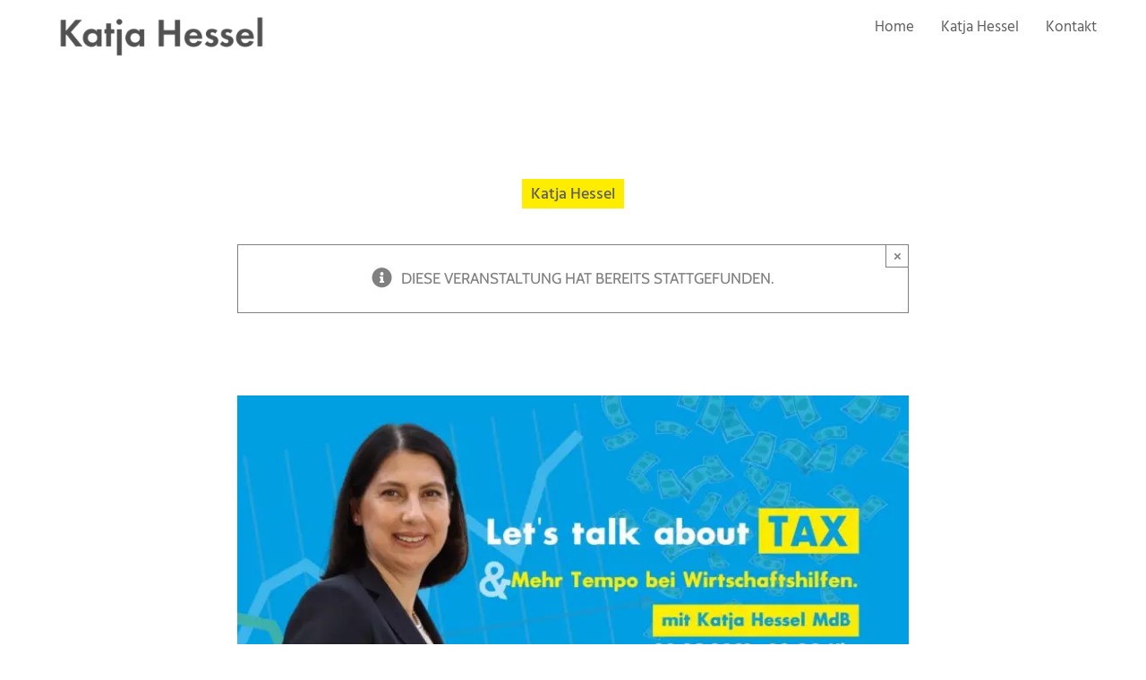

--- FILE ---
content_type: text/css
request_url: https://www.katja-hessel.de/wp-content/themes/Avada-Child-Theme/style.css
body_size: 7313
content:
/*
Theme Name: Avada Child
Description: Child theme for Avada theme
Author: ThemeFusion
Author URI: https://theme-fusion.com
Template: Avada
Version: 1.0.0
Text Domain:  Avada
*/

body {
	background-position: right top !important;
	background-repeat: no-repeat !important;
	background-size: auto !important;
	background-attachment: fixed;	
}
.wps-form {
    width: 100%;
    margin: 0 auto;
}
.wps-form-row {
    display: flex;
    flex-direction: column;
    width: 100%;
}
.wps-form-row .wpcf7-form-control {
    width: 100%;
}
.wps-form-column {
    flex: 1;
    padding: 0.5rem 0;
    width: 100%;
}

/* Notebook / Desktop */
@media only screen and ( min-width: 48em ) { 
    .wps-form-row {
        flex-direction: row;
    }

    .wps-form-column {
        padding: 0.5rem 1rem;
    }
}
* {
	-webkit-transition: all 0.3s;
    -moz-transition: all 0.3s;
    -ms-transition: all 0.3s;
    -o-transition: all 0.3s;
    transition: all 0.3s;
}
.fusion-header-wrapper > * {
	-webkit-transition: none !important;
    -moz-transition: none !important;
    -ms-transition: none !important;
    -o-transition: none !important;
    transition: none !important;
}
.no-overflow-y body {
    padding-right: 0 !important;
}
.home #termine {
    border-bottom: 5px solid #ffffff !important;
}
.fusion-read-more {
    font-size: 17px !important;
}
.fusion-meta-info {
	border:none !important;
	font-size:20px !important;
	font-family: 'Hind' !important;
	font-weight: 700 !important;
	line-height: 1.5 !important;
	letter-spacing: 0px !important;
	font-style: normal !important;	
}
.single-post .post {
	margin-bottom:30px !important;
}
/* PERSONEN BÜRO */
.person {
	margin-left:0 !important;
	margin-right:0 !important;
	width:100%;
	margin: 0 auto !important;
}
.fusion-content-boxes .content-wrapper-background {
    padding: 20px !important;
}
.person .content-box-column .content-wrapper-background > div,
.no-margin-bottom,
.no-margin-bottom p {
    margin-bottom:0;
}
.person .content-box-column {
    box-shadow: 0 3px 16px 0 rgba(0,0,0,0.1);
	padding-left:0;
	padding-right:0;
	min-height:220px;
	background:white;
	margin-bottom:20px !important;
}
.fusion-testimonials.clean blockquote q {
	font-style:normal !important;
	letter-spacing:inherit !important;
	padding:0 !important;
}
.reviews {
	max-width: 400px;
	width:100% !important;
	margin: 0 auto;
	background:white;
	padding:25px;
	box-shadow: 0 3px 16px 0 rgba(0,0,0,0.1);
}
.fusion-testimonials.clean .testimonial-thumbnail {
	padding-top:30px;
}
.fusion-content-boxes .heading img {
	margin-right:30px !important;
}
.content-box-heading {
	line-height: 1 !important;
}
/* PERSONEN BÜRO ENDE */

.kleiner-block {
    max-width:530px;
    margin:0 auto;
}
.margin-70 {
    margin-bottom:70px;
}
.margin-50 {
    margin-bottom:50px;
}
.fusion-social-network-icon {
    border:1px solid #999 !important;
    color:#999 !important;
    background:transparent !important;
}
.fusion-social-network-icon:hover,
.fusion-social-network-icon:active,
.fusion-social-network-icon:focus {
    border:1px solid #e5007d !important;
    color:#fff !important;
    background:#e5007d !important;
}
.social-yellow .fusion-social-network-icon:hover:before,
.social-yellow .fusion-social-network-icon:active:before,
.social-yellow .fusion-social-network-icon:focus:before {
    color:#fff !important;
}
.single h1 {
    font-size:38px !important;
    font-weight:700  !important;
    line-height:44px !important;
    text-align:center;
}
.single #content {
    max-width:750px !important;
    margin:0 auto;
    float:none !important;
}
.category #content {
    max-width:960px !important;
    margin:0 auto;
    float:none !important;  
}
.button-new {
    display: -webkit-inline-box;
    display: -ms-inline-flexbox;
    display: inline-flex;
    -webkit-box-align: center;
    -ms-flex-align: center;
    align-items: center;
    -webkit-box-pack: center;
    -ms-flex-pack: center;
    justify-content: center;
    cursor: pointer;
    white-space: nowrap;
    font-family: 'Calibri Bold';
    border: 2px solid #e5007d;
    background: #fff;
    color: #e5007d;
    text-transform: uppercase;
    padding: 12px 17px 13px;
}
.fusion-button.button-1, .fusion-button.button-1:hover, .fusion-button.button-1:focus, .fusion-button.button-1:active {
	border:none !important;
}
.namefield,
.tribe-events-list-separator-month {
    font-family: 'Hind';
    font-size: 1.125rem;
    text-transform: none;
    color: #5f5f5f !important;
    background: #ffed00 !important;
    padding: 4px 10px 2px;
    display: table;
    margin: 0 auto 40px;
    font-weight:500;
}
.fusion-header-v4 .fusion-header {
    padding-top: 5px !important;
    padding-bottom: 5px !important;
}
.fusion-button-text {
    font-size:17px;
}
.centered {
    margin:0 auto !important;
    text-align:center;
    display:table !important;
}
#fld_2603843_1_opt1168079 {
    bottom: 3px;
    position: relative;
    margin-right: 3px;
}
.topdist {
    margin-top: 20px !important;
    line-height: 17px !important;
}
.caldera-grid .form-control,
.mailchimp_email {
    padding:12px 20px 13px !important;
    font-size:17px !important;
    font-weight:400;
    border:2px solid #ccc !important;
    line-height:21px !important;
    height:50px !important;
}
.mailchimp_email {
	max-width:400px;
	height:43px !important;
}
.mailchimp_senden,
.wpforms-submit, 
#fld_2051947_1 {
	font-size:17px !important;
	background:#e5007d !important;
	color:white !important;
}
.mailchimp_senden:hover,
.mailchimp_senden:focus,
.mailchimp_senden:active,
#fld_2051947_1:hover,
#fld_2051947_1:active,
#fld_2051947_1:focus,
.wpforms-submit:hover,
.wpforms-submit:active,
.wpforms-submit:focus {
	background: #ffed00 !important;
	color: #545454 !important;
}
.choice-1.depth-1,
.wpforms-field-description,
.wpforms-error {
  text-align: center;
}
.wpforms-error {
	margin-top:8px;
}
#wpforms-submit-7450 {
  text-align: center;
  margin: 0 auto;
  display: block;
}
#fld_3063244_1,
#fld_1816106_1 {
    height:inherit !important;
}
.caldera-grid .form-control:focus,
.mailchimp_email:focus{
    border-color: #5f5f5f !important;
    -webkit-box-shadow:inset 0 1px 1px rgba(0,0,0,.075),0 0 8px rgba(95,95,95,.6) !important;
    box-shadow:inset 0 1px 1px rgba(0,0,0,.075),0 0 8px rgba(95,95,95,.6) !important;
}
.caldera-grid .checkbox label input {
	bottom: 2px;
	position: relative;
	margin-right: 8px;
} 
#CF5c614e5b80fca_1 {
    background: white;
    padding: 25px;
}
.archive .type-post.category-presse {
    background:#fff;
    padding:30px;
    border-left:3px solid #ffed00;
}
.archive .type-post.category-presse .fusion-post-title {
    font-size: 24px !important;
    line-height: 28px !important;
    overflow-wrap: break-word;
    color: #5f5f5f !important;
    font-weight: 700 !important;
}
.archive .type-post.category-presse .fusion-post-title > a {
    color: #5f5f5f !important;
}
.archive .type-post.category-presse .fusion-post-title > a:hover,
.archive .type-post.category-presse .fusion-post-title > a:active,
.archive .type-post.category-presse .fusion-post-title > a:focus {
    color: #e5007d !important;
}
.fusion-mobile-menu-icons a {
    font-size: 32px !important;
}
.fusion-icon-bars::before {
    color:#333 !important;
}
.fusion-header-has-flyout-menu-content {
    width: 100%;
}
.fusion-sticky-logo {
    float:left;
}
.fusion-logo-left.fusion-header-v4 .fusion-logo {
	width:inherit !important;
}
.fusion-icon-bars:before {
	font-size:26px !important;
	top: 0;
	position: absolute;
	right: 0;
}
.fusion-sticky-header-wrapper .fusion-standard-logo {
    margin-top: 5px;
} 

/* Bundestagslink */
.bundeslink > p {
    margin-bottom:0;
}
.bundeslink h4 {
	margin:0 !important;
	line-height:1 !important;
}
.bundeslink h4 > a {
	-webkit-transition: all .4s ease-in-out 0s;
    -moz-transition: all .4s ease-in-out 0s;
    -ms-transition: all .4s ease-in-out 0s;
    -o-transition: all .4s ease-in-out 0s;
    transition: all .4s ease-in-out 0s;
	color:#5f5f5f;
}
.bundeslink h4 > a:after {
	content:"\f30b";
	font-family: 'Font Awesome 5 Free';
    color:#e5007d;
    position:absolute;
	padding-left:10px;
	-webkit-transition: all .4s ease-in-out 0s;
    -moz-transition: all .4s ease-in-out 0s;
    -ms-transition: all .4s ease-in-out 0s;
    -o-transition: all .4s ease-in-out 0s;
    transition: all .4s ease-in-out 0s;
}
.bundeslink h4 > a:hover:after {
		padding-left:17px;
}
.bundeslink h4 > a:hover {
		margin-left:-5px;
}
/* Bundestagslink ENDE */


/* ICONS */
.themen-icon > h3:after {
    font-family: 'Font Awesome 5 Free';
    color:#e5007d;
    position:absolute;
    top:15px;
    right:25px;
    font-size:30px;
}
.tourismus > h3:after {
    content: "\f236";
}
.bildung > h3:after {
    content: "\f19d";
}
.sozmarkt > h3:after {
    content: "\f080";
}
.digitalisierung > h3:after {
    content: "\f1e0";
}
.finanzen > h3:after {
    content: "\f09d";
}
.mobility > h3:after {
    content: "\f1b9";
}
/* ICONS ENDE */

/* BACKGROUNDS */
#themen > div,
#aktuelles > div,
#buero > div,
#positionen > div,
#facts > div {
    background-size:auto !important;
}
.fusion-events-content-wrapper {
    background:white;
}
/* BACKGROUNDS ENDE */

/* PRESSE */
#presse > div {
	border-top: 5px solid #f4f4f4;
}
.home .blog-shortcode-post-title {
	font-size:24px !important;
	font-weight:700 !important;
	color:#525252 !important;
	line-height:26px !important;
}
.fusion-post-grid .fusion-single-line-meta span {
	font-size: 17px !important;
}
.pressearchiv {
	background:transparent;
	border:1px solid #009ee3;
	padding: 45px 25px 25px;
	position: relative;
	max-width: 960px;
	width:100%;
	margin: 0 auto 30px auto;
	display: -webkit-box;
    display: -moz-box;
    display: -ms-flexbox;
    display: -webkit-flex;
    display: flex;
}
.videoarchiv {
	max-width: 768px;	
}
.pressedatum {
	position: absolute;
	top:10px;
	right:20px;
	font-size: 14px;
	color:#5f5f5f;
}
.pressearchiv h2,
.pressearchiv h2 a {
	font-size: 24px;
    line-height: 28px;
    overflow-wrap: break-word;
    color: #5f5f5f;
    font-weight: 700;
}
.pressearchiv h2 a {
	display:block;
}
.pressearchiv h2 a:hover,
.pressearchiv h2 a:active,
.pressearchiv h2 a:focus {
	color:#e5007d;
}
.pressepic{
	width:300px;
	margin-right:20px;
}
.pressecontent {
	flex:1 50%;
}
.pressehead {
	text-align:center;
	margin-top:0;
}
.morelink {
	display:block;
	clear:both;
	margin-top:20px;
}
.morelink:after {
	content: "\f061";
    top: 50%;
    right: inherit;
    padding-left: 5px;
    font-size: 14px;
    font-family: "Font Awesome 5 Free";
	font-weight: 900;
    position: relative;
    -webkit-transform: translateY(-50%);
    -ms-transform: translateY(-50%);
    transform: translateY(-50%);
}
/* PRESSE ENDE */

/* SINGLE POSTS */
.single .overview {
	margin-top: 25px;
	display: block;
}

/* COOKIES */
.cookie-notice-container {
	padding:20px !important;
	border-top:1px solid #ccc;
}
.button-new {
	background:white !important;
	border: 2px solid #e5007d !important;
	color: #e5007d !important;
	text-shadow: none !important;
}
.button-new:focus,
.button-new:active,
.button-new:hover {
	background:#e5007d !important;
	color:white !important;
}

/* TERMINE / EVENTS */
#tribe-events .tribe-events-content p, .tribe-events-after-html p, .tribe-events-before-html p {
	line-height:inherit !important;
}
.tribe-events-single-event-title {
	text-align:left !important;
}
.tribe-events-schedule h2 {
	font-size:20px !important;
}
.tribe-events-event-meta .column, .tribe-events-event-meta .tribe-events-meta-group {
	padding:0;
}
.tribe-events-meta-group .tribe-events-single-section-title {
	font-size:24px !important;
}
.single-tribe_events .sidebar, .single-tribe_events .tribe-events-event-meta {
	font-size:17px !important;
}
.tribe-events-back {
	padding-top:30px;
}
.post-type-archive-tribe_events .type-tribe_events {
	background:white;
	-webkit-box-shadow: 0 3px 16px 0 rgba(0,0,0,0.1) !important;
	-moz-box-shadow: 0 3px 16px 0 rgba(0,0,0,0.1) !important;
	box-shadow: 0 3px 16px 0 rgba(0,0,0,0.1) !important;
}
.tribe-events-list-separator-month > span {
	color:#5f5f5f !important;
}
#wrapper .post-content .fusion-events-before-title .tribe-events-page-title {
	border:none !important;
}
.tribe-events-single-section.tribe-events-event-meta.primary.tribe-clearfix {
    border-top: 1px solid #ccc;
    margin-top: 20px;
}
.single-tribe_events h1.tribe-events-single-event-title {
	text-align:center !important;
	margin-bottom: 28px;
}

/* TERMINE / EVENTS ENDE */

.cool-timeline .ctl-timeline-date {
	color:#000;
}
.cool-timeline .meta-details {
	/*font-size:26px !important;*/
	font-weight:bold !important;
}
.cool-timeline.white-timeline .timeline-post.even .icon-dot-full, .cool-timeline.one-sided.white-timeline .timeline-post.even .icon-dot-full {
  	background: #000;
}
.cool-timeline.white-timeline .timeline-year {
	box-shadow: none !important;
	border: 1px solid #eae9e9 !important;
}
.cool-timeline .timeline-post .timeline-meta .meta-details {
  margin: 10px 5px !important;
}
.cool-timeline.white-timeline::before, .cool-timeline.white-timeline.one-sided::before {
    background-color: #eae9e9 !important;
    background-image: none !important;
}
.cool-timeline .timeline-content > h2 {
	font-size:26px !important;
	line-height: 1.3 !important;
}
.clean-skin-tm .cool-timeline.white-timeline .timeline-post .timeline-content h2.content-title {
  	padding: 14px 15px 2px !important;
}
.cool-timeline-wrapper .cool-timeline .timeline-post .timeline-meta .meta-details {
  	padding-top: 7px !important;
}

/* NEWSLETTER */
.newsletter-headline > h2 {
	font-size:24px !important;
}
.mc4wp-form-fields input[type='checkbox'] {
	bottom: 3px;
	position: relative;
	margin-right: 8px;
}

/* FACEBOOK AKTUELLES */
.cff-wrapper div {
	display: -webkit-box;
	display: -ms-flexbox;
	display: flex;
}
.cff-item {
	display:block !important;
	-webkit-box-shadow: 0 3px 16px 0 rgba(0,0,0,0.1) !important;
	-moz-box-shadow: 0 3px 16px 0 rgba(0,0,0,0.1) !important;
	box-shadow: 0 3px 16px 0 rgba(0,0,0,0.1) !important;
	margin: 0 0 0 30px !important;
	clear:none !important;
	position:relative;
	max-width:inherit;
	padding: 25px !important;
	width: calc((100% / 3)) !important;
}
.cff-item:first-child {
	margin: 0 !important;
}
.cff-text-link.cff-no-image {
    display: block;
}
.cff-shared-link.cff-full-size,
.cff-text-link{
	display:block !important;
}

/* SLIDER */
h1.title-heading-left,
h2.title-heading-left {
    padding-top: 7px !important;
}
h3.title-heading-left {
	padding-top: 3px !important;
}
h4.title-heading-left {
    line-height: 32px !important;
    padding-top: 10px !important;
    padding-bottom: 8px !important;
}
.slide-content {
	max-width:700px !important;
}
.tfs-slider .slide-content-container .slide-content {
	margin-left:50px !important;
}
.home .tfs-slider .slide-content-container {
    top: 75% !important;
}
.heading .fusion-title-sc-wrapper {
	background:#e5007d !important;
	padding: 0px 20px !important;
}
.home .heading .title-heading-left {
	color:#ffed00 !important;
	line-height: 1.4 !important;
	font-size: 50px !important;
}
.home .slide-content h2 {
	display:inline !important;
	background-color:#009ee3 !important;
	padding: 0px !important;
	line-height:1.3 !important;
	box-shadow: -16px 0 0 #009ee3, 16px 0 0 #009ee3 !important;
    -webkit-box-decoration-break: clone !important;
    box-decoration-break: clone !important;
	color:white !important;
	font-size: 35px !important;
}
.home .tfs-slider .slide-content-container .heading {
    margin: 0 0 20px -15px !important;
}
.fusion-is-sticky .fusion-mobile-menu-design-modern .fusion-mobile-nav-holder > ul {
	max-height:100% !important;
}
.noabstand {
	margin-top:0 !important;
}
.untenabstand {
	margin-bottom:25px;
}
.untenabstand2 {
	margin-bottom:40px;
}
.fusion-logo-link > img,
.fusion-is-sticky .fusion-logo > img {
	width:250px !important;
	height:auto;
}
.single #main,
.page-template-default #main,
.post-type-archive #main,
.post-type-category #main,
.page-template-Presse #main,
.page-template-reden #main,
.page-template-erklaervideos #main,
.page-template-newsletter #main,
.page-id-11 #main,
.error404 #main,
.search #main,
.category #main,
.normsite,
.page-template-100-width #main,
.page-template #main,
.archive #main,
.page-id-7506 #main,
.page-id-7508 #main {
	padding-top:200px !important;
}
.home #main {
	padding-top:0 !important;
}
.page-id-5060 #main, /* Unterseiten von Aktuelles */
.page-id-5187 #main,
.page-id-7502 #main,
.page-id-6101 #main,
.page-id-7510 #main,
.page-id-4659 #main,
.page-id-7770 #main,
.page-template-Presse #main,
.page-template-interviews #main,
.page-template-gastbeitraege #main,
.page-template-alle_presseartikel #main{
	padding-top: 152px !important;
}
.page-id-5060 #main h1,
.page-id-5187 #main h1 {
	padding-top:22px !important;
}
.error404 #main,
.search #main {
	padding-bottom:30px;
}
.post-type-archive-tribe_events {
	padding-bottom: 40px;
}
.fusion-icon-bars::before {
	top:6px !important;
}
/* POSTS / BEITRAG NAVIAGTION MIT NUMMERN */
.number-navigation {
	text-align: center;
	width: 100%;
	margin:45px auto 50px auto;
}
.number-navigation li a,
.number-navigation li a:hover,
.number-navigation li.active a,
.number-navigation li.disabled {
    color: #545454;
    text-decoration:none;
}
.number-navigation li {
    display: inline-block;
	text-align: center;
}
.number-navigation li a,
.number-navigation li a:hover,
.number-navigation li.active a,
.number-navigation li.disabled {
    background-color: transparent;
    border-radius: 3px;
	border:1px solid #e5007d;
    cursor: pointer;
    padding: 12px;
    padding: 0.75rem;
}
.number-navigation li a:hover,
.number-navigation li.active a {
    background-color: #e5007d;
	color:white;
}
/* TOURISMUS / BILDUNG / MARKT / DIGI / FINANZEN / MOBI / Unterseite Wahlkreis */
.page-id-116 .tfs-slider .slide-content-container,
.page-id-118 .tfs-slider .slide-content-container,
.page-id-120 .tfs-slider .slide-content-container,
.page-id-122 .tfs-slider .slide-content-container,
.page-id-126 .tfs-slider .slide-content-container,
.page-id-4650 .tfs-slider .slide-content-container,
.page-id-4661 .tfs-slider .slide-content-container,
.page-id-4663 .tfs-slider .slide-content-container,
.page-id-4665 .tfs-slider .slide-content-container {
	top:inherit;
	transform:inherit;
	bottom: 60px;
}
.page-id-116 #main,
.page-id-118 #main,
.page-id-120 #main,
.page-id-122 #main,
.page-id-126 #main,
.page-id-4661 #main,
.page-id-4663 #main,
.page-id-4665 #main{
	padding-top:0 !important;
}
.page-id-116 .tfs-slider .slide-content-container .fusion-title > h1,
.page-id-118 .tfs-slider .slide-content-container .fusion-title > h1,
.page-id-120 .tfs-slider .slide-content-container .fusion-title > h1,
.page-id-122 .tfs-slider .slide-content-container .fusion-title > h1,
.page-id-126 .tfs-slider .slide-content-container .fusion-title > h1,
.page-id-4650 .tfs-slider .slide-content-container .fusion-title > h1,
.page-id-4661 .tfs-slider .slide-content-container .fusion-title > h1,
.page-id-4663 .tfs-slider .slide-content-container .fusion-title > h1,
.page-id-4665 .tfs-slider .slide-content-container .fusion-title > h1 {
	font-size:30px !important;
	line-height: 1.3 !important;
	padding: 10px 15px 0px 15px !important;
}
.page-id-116 .tfs-slider .slide-content-container .fusion-title-size-two > h2,
.page-id-118 .tfs-slider .slide-content-container .fusion-title-size-two > h2,
.page-id-120 .tfs-slider .slide-content-container .fusion-title-size-two > h2,
.page-id-122 .tfs-slider .slide-content-container .fusion-title-size-two > h2,
.page-id-126 .tfs-slider .slide-content-container .fusion-title-size-two > h2,
.page-id-4650 .tfs-slider .slide-content-container .fusion-title-size-two > h2,
.page-id-4661 .tfs-slider .slide-content-container .fusion-title-size-two > h2,
.page-id-4663 .tfs-slider .slide-content-container .fusion-title-size-two > h2,
.page-id-4665 .tfs-slider .slide-content-container .fusion-title-size-two > h2 {
	font-size:20px !important;
	line-height: 1.5 !important;	
	font-weight:normal !important;
	padding:15px !important;
}
.page-id-116 .slide-content .title-heading-left,
.page-id-118 .slide-content .title-heading-left,
.page-id-120 .slide-content .title-heading-left,
.page-id-122 .slide-content .title-heading-left,
.page-id-126 .slide-content .title-heading-left,
.page-id-4650 .slide-content .title-heading-left,
.page-id-4661 .slide-content .title-heading-left,
.page-id-4663 .slide-content .title-heading-left,
.page-id-4665 .slide-content .title-heading-left {
	color:#333 !important;
}
.page-id-116 .fusion-title-sc-wrapper,
.page-id-116 .caption > .fusion-title-sc-wrapper,
.page-id-118 .fusion-title-sc-wrapper,
.page-id-118 .caption > .fusion-title-sc-wrapper,
.page-id-120 .fusion-title-sc-wrapper,
.page-id-120 .caption > .fusion-title-sc-wrapper,
.page-id-122 .fusion-title-sc-wrapper,
.page-id-122 .caption > .fusion-title-sc-wrapper,
.page-id-126 .fusion-title-sc-wrapper,
.page-id-126 .caption > .fusion-title-sc-wrapper,
.page-id-4650 .fusion-title-sc-wrapper,
.page-id-4650 .caption > .fusion-title-sc-wrapper,
.page-id-4661 .fusion-title-sc-wrapper,
.page-id-4661 .caption > .fusion-title-sc-wrapper,
.page-id-4663 .fusion-title-sc-wrapper,
.page-id-4663 .caption > .fusion-title-sc-wrapper,
.page-id-4665 .fusion-title-sc-wrapper,
.page-id-4665 .caption > .fusion-title-sc-wrapper {
	background-color: rgba(255, 255, 255, 0.8) !important;	
}
.flex-vid > .fusion-column-wrapper {
	display: -webkit-box;
	display: -webkit-flex;
	display: -ms-flexbox;
	display: flex;
	flex-direction:column;
	min-height: 555px;
	height: auto;	
}
.youtube-videos ul {
	display: -webkit-box;
	display: -webkit-flex;
	display: -ms-flexbox;
	display: flex;
	flex-wrap: wrap;
	list-style: none;	
	padding:0;
	margin-bottom: 30px;
	justify-content: space-between;
}
.youtube-videos ul > li {
	display: -webkit-box;
	display: -webkit-flex;
	display: -ms-flexbox;
	display: flex;
	width: 32%;
	background:white;
	padding: 20px;
	border:2px solid rgb(237, 237, 237);
}
.youtube-videos ul > li:last-of-type {
	margin-right:0;
}	
.youtube-videos ul li > div {
	display: -webkit-box;
	display: -webkit-flex;
	display: -ms-flexbox;
	display: flex;
	flex-direction: column;
}
.factsheetflex .fusion-column-wrapper .fusion-title {
	margin-bottom:15px !important;
}
.factsheetflex .fusion-column-wrapper h4 {
	min-height:59px;
}
.youtube-videos ul li div > p {
	flex: 1 0 auto;
}
.youtube-videos ul li div > h3,
.youtube-videos ul li div > p,
.youtube-videos ul li div > .rede-datum {
	text-align:center;
}
.youtube-videos ul li div > .rede-datum {
	font-size:14px;
	color:#5f5f5f;
}
.flex-vid > .fusion-column-wrapper .fusion-text {
	-webkit-flex-grow: 1;
	flex-grow:1;
}
.video-shortcode,
iframe {
	max-width:100%;
}
.video-shortcode > iframe {
	max-height:186px;
}
.pressecontent .video-shortcode > iframe,
.single .video-shortcode > iframe {
	max-height:330px;
}

/* ENDE TOURISMUS / BILDUNG / MARKT / DIGI / FINANZEN / MOBI */

.kleiner-text {
	max-width:800px;
	width:100%;
	margin-left: auto !important;
	margin-right: auto !important;
}
.teamers .fusion-builder-row.fusion-row {
	max-width:800px !important;
	width:100%;
	margin-left: auto !important;
	margin-right: auto !important;
}
/** posts slider widget **/
.crsl-items {
  display: block;
  padding: 5px;
}

.crsl-item {
  background: #fff;
  padding: 8px;
  -webkit-box-shadow: 0 2px 3px rgba(0,0,0,0.4);
  -moz-box-shadow: 0 2px 3px rgba(0,0,0,0.4);
  box-shadow: 0 2px 3px rgba(0,0,0,0.4);
}

.crsl-item .thumbnail {
  display: block;
  position: relative;
  margin-bottom: 10px;
  cursor: pointer;
}
.crsl-item .thumbnail img { 
  display: block; /* fix 1px image space http://stackoverflow.com/q/5804256/477958 */
  -webkit-transition: all 0.3s linear;
  -moz-transition: all 0.3s linear;
  transition: all 0.3s linear;
}
.crsl-item .thumbnail:hover img {
  opacity: 0.8;
}

.crsl-item h3 {
  font-family: 'Oswald', 'Trebuchet MS', Helvetica, sans-serif;
  font-size: 1.95em;
  line-height: 1.25em;
  margin-bottom: 12px;
}
.crsl-item h3 a {
  text-decoration: none;
  color: #333;
}
.crsl-item h3 a:hover {
  text-decoration: underline;
}

.crsl-item .postdate {
  display: block;
  position: absolute;
  bottom: 0;
  right: 0;
  padding: 6px;
  color: #fff;
  text-shadow: 1px 1px 0 rgba(0,0,0,0.4);
  font-size: 1.2em;
  font-weight: bold;
  background: #4e90da;
}

.crsl-item p {
  font-size: 1.2em;
  line-height: 1.55em;
  margin-bottom: 5px;
}

.crsl-item p.readmore a {
  display: block;
  float: right;
  color: #4e90da;
  padding: 3px 5px;
  text-decoration: none;
  font-weight: bold;
  -webkit-border-radius: 3px;
  -moz-border-radius: 4px;
  border-radius: 4px;
}
.crsl-item p.readmore a:hover {
  background: #4b6caa;
  color: #fff;
}


/** posts slider nav **/
.slidernav {
  display: block;
  text-align: center;
  margin-bottom: 5px;
}

.slidernav a {
  display: inline-block;
  padding: 5px 8px;
  margin-right: 8px;
  font-size: 1.4em;
  background: #fff;
  color: #666;
  text-decoration: none;
  -webkit-border-radius: 3px;
  -moz-border-radius: 3px;
  border-radius: 3px;
  -webkit-box-shadow: 2px 2px 0px rgba(0,0,0,0.2);
  -moz-box-shadow: 2px 2px 0px rgba(0,0,0,0.2);
  box-shadow: 2px 2px 0px rgba(0,0,0,0.2);
}
.slidernav a:active {
  -webkit-box-shadow: 1px 1px 0 rgba(0,0,0,0.2);
  -moz-box-shadow: 1px 1px 0 rgba(0,0,0,0.2);
  box-shadow: 1px 1px 0 rgba(0,0,0,0.2);
}
.tfs-slider .background-image {
	background-position:50% 10%;
}
.foerder {
	margin-top:25px;
}
.zitat-text p {
	font-size:32px;
	line-height:1.2;
	max-width:800px;	
	margin: 0 auto;
}
.zitat-text p:before {
	content:url("images/zitat-quote.svg");
	position:relative;
    top: 30px;
    width: 44px;
    height: 44px;
    display: block;
    left: -62px;
}
.zitat-author h1 {
	font-size:12px !important;
	font-weight:normal !important;
	max-width:800px;
	margin: 25px auto 0 auto;
}
.zitat-author p {
	max-width:800px;
	margin: 25px auto 0 auto;
}
.svg-white img {
	background-color:white;
}
.page-id-6111 #main,
.page-id-6858 #main {
	padding-top:0 !important;
}
.sorry {
	text-align:center;
	margin-bottom:50px;
}
/* PRESSE MEDIEN TEMPLATE */
.presseart {
	position: absolute;
	bottom: 0;
	right: 0;
	padding: 8px 14px;
	font-size: 14px;
	color: #5f5f5f;
	background: #ffed00;	
}
.mitteilung {
	background-color:#009ee3;
	color:white;
}
.pressebuttons {
  display: inline-block;
  text-align: center;
  width: 100%;
  padding: 10px 10px 40px 10px;
}
.keil-bg {
	background-size:auto !important;
}
.twitter-tweet-rendered {
	margin-top:0 !important;
}
.menu-fraktionslogo {
	cursor:context-menu !important;
}
div.wpforms-container-full {
	width:100% !important;
}
.page-template-Presse #main,
.page-template-interviews #main,
.page-template-gastbeitraege #main,
.page-template-alle_presseartikel #main{
	background-position: right top !important;
	background-repeat: no-repeat !important;
	background-size: auto !important;
	background-attachment: fixed;	
	background:url(images/FDP-Keil-2.svg);
}
/* MEDIA QUERIES */
@media only screen and (max-width: 1170px) {
	.tfs-slider .background-image {
		background-position: 75% 0%;
	}
	.tfs-slider .slide-content-container {
		top:65%;
	}
	.timeline {
		padding:0 0 0 20px
	}
	.timeline > li {
		position: relative;
		min-height: 50px;
		margin: 0;
	}	
	.timeline > li:before {
		width: 10px;
		height: 10px;
		background-color: #ccc;
		border-radius: 100%;
		top: 37px;
		position: absolute;
	    left: -19px;
		content: '';
		display: table;
		clear: both;		
	}	
	.timeline:before {
		content: '';
		height: 100%;
		width: 1px;
		background: #ccc;
		position: absolute;
		left: 5px;
		top: 10px;
	}
	.timeline .posted-date {
		position: relative;
		left: inherit;
		border: none;
		margin:0;
		background: transparent;
	}
	.timeline > li:hover .posted-date {
		line-height: inherit;
		background: transparent;
		border-color: none;
		-webkit-transform: scale(1);
		-ms-transform: scale(1);
		transform: scale(1);
	}
	.timeline > li:hover .month {
		color:#2c3e50;
	}
	.timeline .month {
		font-size: 1.5rem;
		line-height: 5.1875rem;
		font-weight: 700;
		display: block;
		color: #2c3e50;
	}
	.timeline .timeline-panel {
		float: left;
		position: relative;
		width: 100%;
		text-align: left;
	}	
	.timeline .timeline-heading {
		top:-20px;
	}
	.timeline .timeline-body {
		visibility: visible;
		filter: alpha(opacity=100);
		opacity:1;
		top:-20px;
	}
}
@media only screen and (max-width: 1024px) {
	.keil-bg iframe {
		width:100% !important;
	}	
	.zitat-text p {
		font-size:26px !important;
	}
	.zitat-text p:before {
		top: -10px;
		width: 32px;
		height: 32px;
		display: block;
		left: 0;
	}	
	.video-shortcode > iframe {
		max-height:518px;
	}
	.pressecontent .video-shortcode > iframe {
		max-height:330px;
	}	
	.single #main,
	.page-template-default #main,
	.post-type-archive #main,
	.post-type-category #main,
	.page-template-Presse #main,
	.page-template-reden #main,
	.page-template-erklaervideos #main,
	.page-id-11 #main,
	.page-template-newsletter #main,
	.normsite,
	.page-template-100-width #main,
	.conti960,
	.page-template #main,
	.archive #main {
		padding-top:50px !important;
	}
	.page-id-116 #main,
	.page-id-118 #main,
	.page-id-120 #main,
	.page-id-122 #main,
	.page-id-126 #main,
	.page-id-4661 #main,
	.page-id-4663 #main,
	.page-id-4665 #main,
	.page-id-6111 #main,
	.page-id-6858 #main,
	.page-id-7502 #main,
	.page-id-6101 #main,
	.page-id-7510 #main,
	.page-id-4659 #main,
	.page-id-7770 #main
	.page-template-Presse #main,
	.page-template-interviews #main,
	.page-template-gastbeitraege #main,
	.page-template-alle_presseartikel #main{
		padding-top:50px !important;
	}	
    .fusion-header-banner {
        display:none;
    }
    /* CENTER HAMBURGER */
    .fusion-header .fusion-row {
        display:flex;
        justify-content:flex-end;
        align-items:center;
    }
	.bundeslink h4 > a {
		font-size:22px !important;
	}
	.margin-70 {
		margin-bottom:35px !important;
	}
	.margin-50 {
		margin-bottom:25px !important;
	}
	.tfs-slider .slide-content-container .slide-content {
		margin-left:0px !important;
	}
	.page-id-116 .tfs-slider .slide-content-container .fusion-title > h1,
	.page-id-118 .tfs-slider .slide-content-container .fusion-title > h1,
	.page-id-120 .tfs-slider .slide-content-container .fusion-title > h1,
	.page-id-122 .tfs-slider .slide-content-container .fusion-title > h1,
	.page-id-126 .tfs-slider .slide-content-container .fusion-title > h1 {
		font-size:30px !important;
	}
	.page-id-116 .tfs-slider .slide-content-container .fusion-title-size-two > h2,
	.page-id-118 .tfs-slider .slide-content-container .fusion-title-size-two > h2,
	.page-id-120 .tfs-slider .slide-content-container .fusion-title-size-two > h2,
	.page-id-122 .tfs-slider .slide-content-container .fusion-title-size-two > h2,
	.page-id-126 .tfs-slider .slide-content-container .fusion-title-size-two > h2 {
		font-size:16px !important;
	}	
	.youtube-videos ul > li {
		width: 100%;
		margin-bottom:20px;
	}
	.untenabstand2 {
		margin-bottom:20px;
	}
	.home .heading .title-heading-left {
		font-size:40px !important;
	}
	.home .slide-content h2 {
		font-size:25px !important;
	}
	.page-id-5060 #main {
		padding-top: 0px !important;
	}
	.page-id-5060 #main h1 {
		padding-top:22px !important;
	}	
	.home #main {
		padding-top:0 !important;
	}
	.fusion-logo {
		position:absolute !important;
		left:0;
	}
}
@media only screen and (max-width: 800px) {
	.sommerkarte iframe {
		height:480px;
	}
	.video-shortcode > iframe {
		max-height: 391px;
	}
	.pressecontent .video-shortcode > iframe {
		max-height:260px;
	}	
	.tfs-slider .slide-content-container {
		top:75%;
	}	
	.fusion-content-boxes.content-boxes-icon-on-side .image {
		position: relative !important;
	}
	.fusion-content-boxes .content-container,
	.fusion-content-boxes .content-box-heading {
		padding-left:0 !important;
	}
	.fusion-content-boxes .content-box-heading {
		margin-top:20px !important;
	}
	.pressepic {
		max-width: 200px;
		width: 100%;
	}
	#cff .cff-masonry-posts, #cff .cff-posts-wrap {
		display:block !important;
	}
	.cff-item {
		width:100% !important;
		margin: 0 0 30px 0 !important;
	}
	.cff-item:first-child {
		margin: 0 0 30px 0 !important;
	}
	.tfs-slider .slide-content-container .slide-content {
		margin:0 !important;
	}
	.page-id-116 .tfs-slider .slide-content-container, 
	.page-id-118 .tfs-slider .slide-content-container, 
	.page-id-120 .tfs-slider .slide-content-container, 
	.page-id-122 .tfs-slider .slide-content-container,  
	.page-id-126 .tfs-slider .slide-content-container,
	.page-id-4650 .tfs-slider .slide-content-container, 
	.page-id-4661 .tfs-slider .slide-content-container, 
	.page-id-4663 .tfs-slider .slide-content-container, 
	.page-id-4665 .tfs-slider .slide-content-container {
		bottom:inherit !important;
		top: 50% !important;
		transform: translateY(-50%) !important;
	}
	.page-id-116 .tfs-slider .slide-content-container .fusion-title > h1, 
	.page-id-118 .tfs-slider .slide-content-container .fusion-title > h1, 
	.page-id-120 .tfs-slider .slide-content-container .fusion-title > h1, 
	.page-id-122 .tfs-slider .slide-content-container .fusion-title > h1,  
	.page-id-126 .tfs-slider .slide-content-container .fusion-title > h1,
	.page-id-4650 .tfs-slider .slide-content-container .fusion-title > h1, 
	.page-id-4661 .tfs-slider .slide-content-container .fusion-title > h1, 
	.page-id-4663 .tfs-slider .slide-content-container .fusion-title > h1, 
	.page-id-4665 .tfs-slider .slide-content-container .fusion-title > h1 {
		padding:0 !important;
		padding-top:5px !important;
	}
	.page-id-116 .tfs-slider .slide-content-container .fusion-title-size-two > h2, 
	.page-id-118 .tfs-slider .slide-content-container .fusion-title-size-two > h2, 
	.page-id-120 .tfs-slider .slide-content-container .fusion-title-size-two > h2, 
	.page-id-122 .tfs-slider .slide-content-container .fusion-title-size-two > h2, 
	.page-id-126 .tfs-slider .slide-content-container .fusion-title-size-two > h2,
	.page-id-4650 .tfs-slider .slide-content-container .fusion-title-size-two > h2, 
	.page-id-4661 .tfs-slider .slide-content-container .fusion-title-size-two > h2, 
	.page-id-4663 .tfs-slider .slide-content-container .fusion-title-size-two > h2, 
	.page-id-4665 .tfs-slider .slide-content-container .fusion-title-size-two > h2	{
		padding:10px 0 !important;
	}	
	.factsheetflex .fusion-column-wrapper h4 {
		min-height:inherit;
	}	
}
@media only screen and (max-width: 640px) {
	.video-shortcode > iframe {
		max-height: 300px;
	}
	.pressecontent .video-shortcode > iframe {
		max-height:296px;
	}	
	.pressearchiv {
		display:block;
		padding: 25px 25px 25px;
	}
	.pressedatum {
		margin-bottom:5px;
		position:relative;
		top:0;
		left:0;
	}
	.pressepic {
		max-width: 300px;
		margin-right: 0;
		width: 100%;
		margin-bottom: 25px;
	}
	.home .heading .title-heading-left {
		font-size:32px !important;
	}
	.home .slide-content h2 {
		font-size:20px !important;
	}
	.home .tfs-slider .slide-content-container {
    	top: 80% !important;	
	}
}
@media only screen and (max-width: 480px) {
	.sommerkarte iframe {
		height:300px;
	}
	.zitat-text p {
		font-size:28px !important;
	}
	.video-shortcode > iframe {
		max-height: 212px;
	}
	.pressecontent .video-shortcode > iframe {
		max-height:206px;
	}	
	.margin-70 {
		margin-bottom:15px !important;
	}
	.margin-50 {
		margin-bottom:10px !important;
	}
}